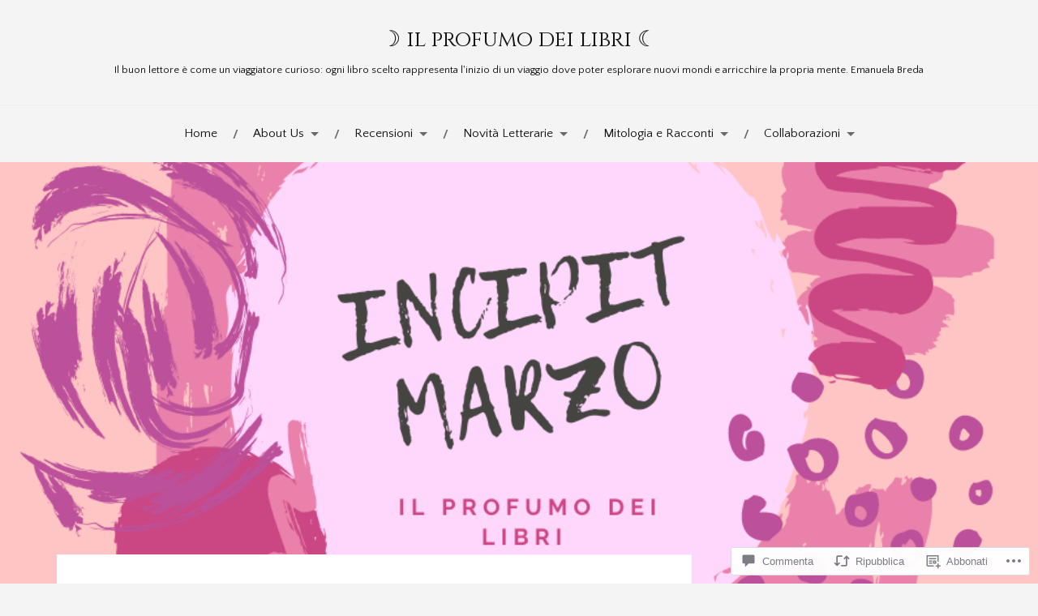

--- FILE ---
content_type: text/javascript; charset=utf-8
request_url: https://www.goodreads.com/review/custom_widget/62308470.Goodreads:%20read?cover_position=&cover_size=small&num_books=5&order=d&shelf=read&sort=date_added&widget_bg_transparent=&widget_id=62308470_read
body_size: 1314
content:
  var widget_code = '  <div class=\"gr_custom_container_62308470_read\">\n    <h2 class=\"gr_custom_header_62308470_read\">\n    <a style=\"text-decoration: none;\" rel=\"nofollow\" href=\"https://www.goodreads.com/review/list/62308470-valentina-rossi?shelf=read&amp;utm_medium=api&amp;utm_source=custom_widget\">Goodreads: read<\/a>\n    <\/h2>\n      <div class=\"gr_custom_each_container_62308470_read\">\n          <div class=\"gr_custom_book_container_62308470_read\">\n            <a title=\"Demon Copperhead\" rel=\"nofollow\" href=\"https://www.goodreads.com/review/show/8215982143?utm_medium=api&amp;utm_source=custom_widget\"><img alt=\"Demon Copperhead\" border=\"0\" src=\"https://i.gr-assets.com/images/S/compressed.photo.goodreads.com/books/1699621221l/201947490._SY75_.jpg\" /><\/a>\n          <\/div>\n          <div class=\"gr_custom_rating_62308470_read\">\n            <span class=\" staticStars notranslate\" title=\"it was amazing\"><img alt=\"it was amazing\" src=\"https://s.gr-assets.com/images/layout/gr_red_star_active.png\" /><img alt=\"\" src=\"https://s.gr-assets.com/images/layout/gr_red_star_active.png\" /><img alt=\"\" src=\"https://s.gr-assets.com/images/layout/gr_red_star_active.png\" /><img alt=\"\" src=\"https://s.gr-assets.com/images/layout/gr_red_star_active.png\" /><img alt=\"\" src=\"https://s.gr-assets.com/images/layout/gr_red_star_active.png\" /><\/span>\n          <\/div>\n          <div class=\"gr_custom_title_62308470_read\">\n            <a rel=\"nofollow\" href=\"https://www.goodreads.com/review/show/8215982143?utm_medium=api&amp;utm_source=custom_widget\">Demon Copperhead<\/a>\n          <\/div>\n          <div class=\"gr_custom_author_62308470_read\">\n            by <a rel=\"nofollow\" href=\"https://www.goodreads.com/author/show/3541.Barbara_Kingsolver\">Barbara Kingsolver<\/a>\n          <\/div>\n      <\/div>\n      <div class=\"gr_custom_each_container_62308470_read\">\n          <div class=\"gr_custom_book_container_62308470_read\">\n            <a title=\"Abbiamo sempre vissuto nel castello\" rel=\"nofollow\" href=\"https://www.goodreads.com/review/show/8203169357?utm_medium=api&amp;utm_source=custom_widget\"><img alt=\"Abbiamo sempre vissuto nel castello\" border=\"0\" src=\"https://i.gr-assets.com/images/S/compressed.photo.goodreads.com/books/1606417902l/56053867._SY75_.jpg\" /><\/a>\n          <\/div>\n          <div class=\"gr_custom_rating_62308470_read\">\n            <span class=\" staticStars notranslate\" title=\"really liked it\"><img alt=\"really liked it\" src=\"https://s.gr-assets.com/images/layout/gr_red_star_active.png\" /><img alt=\"\" src=\"https://s.gr-assets.com/images/layout/gr_red_star_active.png\" /><img alt=\"\" src=\"https://s.gr-assets.com/images/layout/gr_red_star_active.png\" /><img alt=\"\" src=\"https://s.gr-assets.com/images/layout/gr_red_star_active.png\" /><img alt=\"\" src=\"https://s.gr-assets.com/images/layout/gr_red_star_inactive.png\" /><\/span>\n          <\/div>\n          <div class=\"gr_custom_title_62308470_read\">\n            <a rel=\"nofollow\" href=\"https://www.goodreads.com/review/show/8203169357?utm_medium=api&amp;utm_source=custom_widget\">Abbiamo sempre vissuto nel castello<\/a>\n          <\/div>\n          <div class=\"gr_custom_author_62308470_read\">\n            by <a rel=\"nofollow\" href=\"https://www.goodreads.com/author/show/13388.Shirley_Jackson\">Shirley Jackson<\/a>\n          <\/div>\n      <\/div>\n      <div class=\"gr_custom_each_container_62308470_read\">\n          <div class=\"gr_custom_book_container_62308470_read\">\n            <a title=\"Cadavere squisito\" rel=\"nofollow\" href=\"https://www.goodreads.com/review/show/8158673133?utm_medium=api&amp;utm_source=custom_widget\"><img alt=\"Cadavere squisito\" border=\"0\" src=\"https://i.gr-assets.com/images/S/compressed.photo.goodreads.com/books/1761816291l/210229725._SX50_.jpg\" /><\/a>\n          <\/div>\n          <div class=\"gr_custom_rating_62308470_read\">\n            <span class=\" staticStars notranslate\" title=\"really liked it\"><img alt=\"really liked it\" src=\"https://s.gr-assets.com/images/layout/gr_red_star_active.png\" /><img alt=\"\" src=\"https://s.gr-assets.com/images/layout/gr_red_star_active.png\" /><img alt=\"\" src=\"https://s.gr-assets.com/images/layout/gr_red_star_active.png\" /><img alt=\"\" src=\"https://s.gr-assets.com/images/layout/gr_red_star_active.png\" /><img alt=\"\" src=\"https://s.gr-assets.com/images/layout/gr_red_star_inactive.png\" /><\/span>\n          <\/div>\n          <div class=\"gr_custom_title_62308470_read\">\n            <a rel=\"nofollow\" href=\"https://www.goodreads.com/review/show/8158673133?utm_medium=api&amp;utm_source=custom_widget\">Cadavere squisito<\/a>\n          <\/div>\n          <div class=\"gr_custom_author_62308470_read\">\n            by <a rel=\"nofollow\" href=\"https://www.goodreads.com/author/show/17772202.Agustina_Bazterrica\">Agustina Bazterrica<\/a>\n          <\/div>\n      <\/div>\n      <div class=\"gr_custom_each_container_62308470_read\">\n          <div class=\"gr_custom_book_container_62308470_read\">\n            <a title=\"Slewfoot: A Tale of Bewitchery\" rel=\"nofollow\" href=\"https://www.goodreads.com/review/show/8142669298?utm_medium=api&amp;utm_source=custom_widget\"><img alt=\"Slewfoot: A Tale of Bewitchery\" border=\"0\" src=\"https://i.gr-assets.com/images/S/compressed.photo.goodreads.com/books/1636547755l/56179372._SX50_.jpg\" /><\/a>\n          <\/div>\n          <div class=\"gr_custom_rating_62308470_read\">\n            <span class=\" staticStars notranslate\" title=\"really liked it\"><img alt=\"really liked it\" src=\"https://s.gr-assets.com/images/layout/gr_red_star_active.png\" /><img alt=\"\" src=\"https://s.gr-assets.com/images/layout/gr_red_star_active.png\" /><img alt=\"\" src=\"https://s.gr-assets.com/images/layout/gr_red_star_active.png\" /><img alt=\"\" src=\"https://s.gr-assets.com/images/layout/gr_red_star_active.png\" /><img alt=\"\" src=\"https://s.gr-assets.com/images/layout/gr_red_star_inactive.png\" /><\/span>\n          <\/div>\n          <div class=\"gr_custom_title_62308470_read\">\n            <a rel=\"nofollow\" href=\"https://www.goodreads.com/review/show/8142669298?utm_medium=api&amp;utm_source=custom_widget\">Slewfoot: A Tale of Bewitchery<\/a>\n          <\/div>\n          <div class=\"gr_custom_author_62308470_read\">\n            by <a rel=\"nofollow\" href=\"https://www.goodreads.com/author/show/172487.Brom\">Brom<\/a>\n          <\/div>\n      <\/div>\n      <div class=\"gr_custom_each_container_62308470_read\">\n          <div class=\"gr_custom_book_container_62308470_read\">\n            <a title=\"La notte del Tengu (Le cronache dell\'acero e del ciliegio, #4)\" rel=\"nofollow\" href=\"https://www.goodreads.com/review/show/8103395768?utm_medium=api&amp;utm_source=custom_widget\"><img alt=\"La notte del Tengu\" border=\"0\" src=\"https://i.gr-assets.com/images/S/compressed.photo.goodreads.com/books/1769157514l/242201572._SX50_.jpg\" /><\/a>\n          <\/div>\n          <div class=\"gr_custom_rating_62308470_read\">\n            <span class=\" staticStars notranslate\" title=\"really liked it\"><img alt=\"really liked it\" src=\"https://s.gr-assets.com/images/layout/gr_red_star_active.png\" /><img alt=\"\" src=\"https://s.gr-assets.com/images/layout/gr_red_star_active.png\" /><img alt=\"\" src=\"https://s.gr-assets.com/images/layout/gr_red_star_active.png\" /><img alt=\"\" src=\"https://s.gr-assets.com/images/layout/gr_red_star_active.png\" /><img alt=\"\" src=\"https://s.gr-assets.com/images/layout/gr_red_star_inactive.png\" /><\/span>\n          <\/div>\n          <div class=\"gr_custom_title_62308470_read\">\n            <a rel=\"nofollow\" href=\"https://www.goodreads.com/review/show/8103395768?utm_medium=api&amp;utm_source=custom_widget\">La notte del Tengu<\/a>\n          <\/div>\n          <div class=\"gr_custom_author_62308470_read\">\n            by <a rel=\"nofollow\" href=\"https://www.goodreads.com/author/show/17945209.Camille_Monceaux\">Camille Monceaux<\/a>\n          <\/div>\n      <\/div>\n  <br style=\"clear: both\"/>\n  <center>\n    <a rel=\"nofollow\" href=\"https://www.goodreads.com/\"><img alt=\"goodreads.com\" style=\"border:0\" src=\"https://s.gr-assets.com/images/widget/widget_logo.gif\" /><\/a>\n  <\/center>\n  <noscript>\n    Share <a rel=\"nofollow\" href=\"https://www.goodreads.com/\">book reviews<\/a> and ratings with Valentina, and even join a <a rel=\"nofollow\" href=\"https://www.goodreads.com/group\">book club<\/a> on Goodreads.\n  <\/noscript>\n  <\/div>\n'
  var widget_div = document.getElementById('gr_custom_widget_62308470_read')
  if (widget_div) {
    widget_div.innerHTML = widget_code
  }
  else {
    document.write(widget_code)
  }
